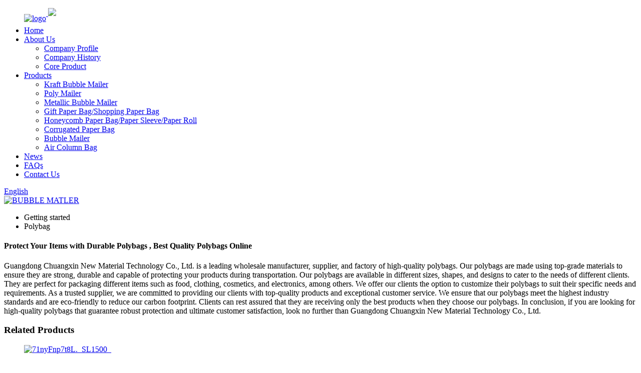

--- FILE ---
content_type: text/html
request_url: https://www.createtrustpack.com/polybag/
body_size: 10828
content:
<!DOCTYPE html>
<html dir="ltr" lang="en">
<head>
<meta charset="UTF-8"/>
<meta http-equiv="Content-Type" content="text/html; charset=UTF-8" />
<!-- Google tag (gtag.js) -->
<script async src="https://www.googletagmanager.com/gtag/js?id=G-PKPXJSSLSJ"></script>
<script>
  window.dataLayer = window.dataLayer || [];
  function gtag(){dataLayer.push(arguments);}
  gtag('js', new Date());

  gtag('config', 'G-PKPXJSSLSJ');
</script>

<!-- Google Tag Manager -->
<script>(function(w,d,s,l,i){w[l]=w[l]||[];w[l].push({'gtm.start':
new Date().getTime(),event:'gtm.js'});var f=d.getElementsByTagName(s)[0],
j=d.createElement(s),dl=l!='dataLayer'?'&l='+l:'';j.async=true;j.src=
'https://www.googletagmanager.com/gtm.js?id='+i+dl;f.parentNode.insertBefore(j,f);
})(window,document,'script','dataLayer','GTM-M2BCFPG7');</script>
<!-- End Google Tag Manager -->
<title>Wholesale Polybag Manufacturer and Supplier, Factory | Chuangxin</title>
<meta name="viewport" content="width=device-width,initial-scale=1,minimum-scale=1,maximum-scale=1,user-scalable=no">
<link rel="apple-touch-icon-precomposed" href="">
<meta name="format-detection" content="telephone=no">
<meta name="apple-mobile-web-app-capable" content="yes">
<meta name="apple-mobile-web-app-status-bar-style" content="black">
<link href="//cdn.globalso.com/createtrustpack/style/global/style.css" rel="stylesheet" onload="this.onload=null;this.rel='stylesheet'">
<link href="//cdn.globalso.com/createtrustpack/style/public/public.css" rel="stylesheet" onload="this.onload=null;this.rel='stylesheet'">
<script type="text/javascript" src="//cdn.globalso.com/createtrustpack/style/global/js/jquery.min.js"></script> 

<link rel="shortcut icon" href="https://cdn.globalso.com/createtrustpack/icon1.png" />
<meta name="description" content="Looking for a trustworthy wholesale polybag manufacturer? Look no further than our factory. As a leading supplier, we offer top-quality products to meet all your packaging needs." />
<meta name="keywords" content="plastic bag, packaging supplies, clear bags, polyethylene bags,  reclosable bags, zipper bags, food storage bags, shipping bags" />


</head>
<body>
    <!-- Google Tag Manager (noscript) -->
<noscript><iframe src="https://www.googletagmanager.com/ns.html?id=GTM-M2BCFPG7"
height="0" width="0" style="display:none;visibility:hidden"></iframe></noscript>
<!-- End Google Tag Manager (noscript) -->
<!-- web_head start -->
<div class="container">
  <header class="web_head index_web_head">
    <div class="head_layout layout">
      <figure class="logo"><a href="/" >
                      <img src="https://cdn.globalso.com/createtrustpack/logo.png" alt="logo" style="position: relative;
    top: 10px">
             </a>
             <a>
                   <img src="//cdn.globalso.com/createtrustpack/addinfos.png">
             </a>
           
             </figure>
      <nav class="nav_wrap">
        <ul class="head_nav">
            <li><a href="/">Home</a></li>
<li><a href="https://www.createtrustpack.com/about-us/">About Us</a>
<ul class="sub-menu">
	<li><a href="https://www.createtrustpack.com/about-us/">Company Profile</a></li>
	<li><a href="https://www.createtrustpack.com/company-history/">Company History</a></li>
	<li><a href="https://www.createtrustpack.com/core-product/">Core Product</a></li>
</ul>
</li>
<li><a href="https://www.createtrustpack.com/products/">Products</a>
<ul class="sub-menu">
	<li><a href="https://www.createtrustpack.com/kraft-bubble-mailer/">Kraft Bubble Mailer</a></li>
	<li><a href="https://www.createtrustpack.com/poly-mailer/">Poly Mailer</a></li>
	<li><a href="https://www.createtrustpack.com/metallic-bag/">Metallic Bubble Mailer</a></li>
	<li><a href="https://www.createtrustpack.com/paper-bag/">Gift Paper Bag/Shopping Paper Bag</a></li>
	<li><a href="https://www.createtrustpack.com/honeycomb-paper-bag/">Honeycomb Paper Bag/Paper Sleeve/Paper Roll</a></li>
	<li><a href="https://www.createtrustpack.com/corrugated-paper-bag/">Corrugated Paper Bag</a></li>
	<li><a href="https://www.createtrustpack.com/bubble-mailer/">Bubble Mailer</a></li>
	<li><a href="https://www.createtrustpack.com/air-column-bag-products/">Air Column Bag</a></li>
</ul>
</li>
<li><a href="/news/">News</a></li>
<li><a href="https://www.createtrustpack.com/faqs/">FAQs</a></li>
<li><a href="https://www.createtrustpack.com/contact-us/">Contact Us</a></li>
        </ul>
      </nav>
      <div class="head_right">
         <div id="btn-search" class="btn--search"></div>
          <!--change-language-->
         <div class="change-language ensemble">
  <div class="change-language-info">
    <div class="change-language-title medium-title">
       <div class="language-flag language-flag-en"><a href="https://www.createtrustpack.com/"><b class="country-flag"></b><span>English</span> </a></div>
       <b class="language-icon"></b> 
    </div>
	<div class="change-language-cont sub-content">
        <div class="empty"></div>
    </div>
  </div>
</div>
<!--theme325-->          <!--change-language-->
      </div>
    </div>
  </header>
  <!-- web_head end -->             <section class='tag_banner'>
            <a href="/bubble-mailer/">
                <img width="100%" height="auto" src="https://cdn.globalso.com/createtrustpack/banner1-1.jpg" alt="BUBBLE MATLER">
            </a>
        </section>
        <section class="global_page">
        <section class="layout">
            <ul class="global_path_nav">
                <li><a>Getting started</a></li>
                <li><a>Polybag</a></li>
            </ul>

            <section class="global_section global_section01">

                <h1 class="global_title">
                    Protect Your Items with Durable Polybags , Best Quality Polybags Online
                </h1>
                <p>
                    Guangdong Chuangxin New Material Technology Co., Ltd. is a leading wholesale manufacturer, supplier, and factory of high-quality polybags. Our polybags are made using top-grade materials to ensure they are strong, durable and capable of protecting your products during transportation.

Our polybags are available in different sizes, shapes, and designs to cater to the needs of different clients. They are perfect for packaging different items such as food, clothing, cosmetics, and electronics, among others. We offer our clients the option to customize their polybags to suit their specific needs and requirements.

As a trusted supplier, we are committed to providing our clients with top-quality products and exceptional customer service. We ensure that our polybags meet the highest industry standards and are eco-friendly to reduce our carbon footprint. Clients can rest assured that they are receiving only the best products when they choose our polybags.

In conclusion, if you are looking for high-quality polybags that guarantee robust protection and ultimate customer satisfaction, look no further than Guangdong Chuangxin New Material Technology Co., Ltd.                </p>




            </section>
            <section class="global_section global_section02">
                <h3 class="global_title">Related Products</h3>
                <div class="global_top_products flex_wrap">
                    <div class="global_leftpd global_product phref">
                                                <figure><a href="https://www.createtrustpack.com/shenzhen-bubble-mailer-manufacturer-wholesale-bubble-mailer-custom-logo-2-product/" title="Shenzhen Bubble Mailer Manufacturer Wholesale Bubble Mailer Custom Logo"><div class="img"><img src="https://cdn.globalso.com/createtrustpack/71nyFnp7t8L._SL1500_1.jpg" alt="71nyFnp7t8L._SL1500_"><a class="fancybox pd_icon" href="https://cdn.globalso.com/createtrustpack/71nyFnp7t8L._SL1500_1.jpg" data-fancybox-group="gallery" title="71nyFnp7t8L._SL1500_"></a></div></a><figcaption><h2 style="margin-top: 15px;"><a href="https://www.createtrustpack.com/shenzhen-bubble-mailer-manufacturer-wholesale-bubble-mailer-custom-logo-2-product/" title="Shenzhen Bubble Mailer Manufacturer Wholesale Bubble Mailer Custom Logo">Shenzhen Bubble Mailer Manufacturer Wholesale Bubble Mailer Custom Logo</a></h2><a href="https://www.createtrustpack.com/shenzhen-bubble-mailer-manufacturer-wholesale-bubble-mailer-custom-logo-2-product/" title="Shenzhen Bubble Mailer Manufacturer Wholesale Bubble Mailer Custom Logo" class="global_toppd_btn">Read More</a></figcaption></figure>
                    </div>
                    <div class="global_rightpd flex_wrap">
                                                    <div class="global_product">
                                <figure>
                                    <div class="img">
                                        <a href="https://www.createtrustpack.com/shenzhen-poly-mailer-manufacturer-wholesale-mailing-bag-custom-poly-mailing-bag-product/" title="Shenzhen Poly Mailer Manufacturer Wholesale Mailing bag Custom  Poly Mailing Bag"><img src="https://cdn.globalso.com/createtrustpack/51UIOPp0QhL._AC_SL1000_.jpg" alt="51UIOPp0QhL._AC_SL1000_"><a class="fancybox pd_icon" href="https://cdn.globalso.com/createtrustpack/51UIOPp0QhL._AC_SL1000_.jpg" data-fancybox-group="gallery" title="51UIOPp0QhL._AC_SL1000_" data-fancybox-group="gallery"></a></a></div>
                                    <figcaption>
                                        <h2 style="margin-top: 8px;height:36px!important;line-height:18px!important;overflow:hidden"><a style=""  href="https://www.createtrustpack.com/shenzhen-poly-mailer-manufacturer-wholesale-mailing-bag-custom-poly-mailing-bag-product/" title="Shenzhen Poly Mailer Manufacturer Wholesale Mailing bag Custom  Poly Mailing Bag">Shenzhen Poly Mailer Manufacturer Wholesale Mailing bag Custom  Poly Mailing Bag</a></h2>
                                    </figcaption>
                                </figure>
                            </div>
                                                    <div class="global_product">
                                <figure>
                                    <div class="img">
                                        <a href="https://www.createtrustpack.com/wholesale-poly-mailer-custom-mailer-bag-with-print-logo-product/" title="Wholesale Poly Mailer Custom Mailer Bag With Print Logo"><img src="https://cdn.globalso.com/createtrustpack/blue-mailer.jpg" alt="blue mailer"><a class="fancybox pd_icon" href="https://cdn.globalso.com/createtrustpack/blue-mailer.jpg" data-fancybox-group="gallery" title="blue mailer" data-fancybox-group="gallery"></a></a></div>
                                    <figcaption>
                                        <h2 style="margin-top: 8px;height:36px!important;line-height:18px!important;overflow:hidden"><a style=""  href="https://www.createtrustpack.com/wholesale-poly-mailer-custom-mailer-bag-with-print-logo-product/" title="Wholesale Poly Mailer Custom Mailer Bag With Print Logo">Wholesale Poly Mailer Custom Mailer Bag With Print Logo</a></h2>
                                    </figcaption>
                                </figure>
                            </div>
                                                    <div class="global_product">
                                <figure>
                                    <div class="img">
                                        <a href="https://www.createtrustpack.com/corrugated-paper-envelope-manufacturer-custom-corrugated-paper-bag-product/" title="Corrugated Paper Envelope Manufacturer Custom Corrugated Paper Bag"><img src="https://cdn.globalso.com/createtrustpack/custom-corrugated-paper-bag.jpg" alt="custom corrugated paper bag"><a class="fancybox pd_icon" href="https://cdn.globalso.com/createtrustpack/custom-corrugated-paper-bag.jpg" data-fancybox-group="gallery" title="custom corrugated paper bag" data-fancybox-group="gallery"></a></a></div>
                                    <figcaption>
                                        <h2 style="margin-top: 8px;height:36px!important;line-height:18px!important;overflow:hidden"><a style=""  href="https://www.createtrustpack.com/corrugated-paper-envelope-manufacturer-custom-corrugated-paper-bag-product/" title="Corrugated Paper Envelope Manufacturer Custom Corrugated Paper Bag">Corrugated Paper Envelope Manufacturer Custom Corrugated Paper Bag</a></h2>
                                    </figcaption>
                                </figure>
                            </div>
                                                    <div class="global_product">
                                <figure>
                                    <div class="img">
                                        <a href="https://www.createtrustpack.com/chinese-wholesale-honeycomb-paper-envelope-product/" title="Wholesale Honeycomb Paper Envelope Chinese Honeycomb Paper Envelope Manufacturer"><img src="https://cdn.globalso.com/createtrustpack/71OLnfWHMRL._AC_SL1500_2.jpg" alt="honeycomb paper envelope"><a class="fancybox pd_icon" href="https://cdn.globalso.com/createtrustpack/71OLnfWHMRL._AC_SL1500_2.jpg" data-fancybox-group="gallery" title="honeycomb paper envelope" data-fancybox-group="gallery"></a></a></div>
                                    <figcaption>
                                        <h2 style="margin-top: 8px;height:36px!important;line-height:18px!important;overflow:hidden"><a style=""  href="https://www.createtrustpack.com/chinese-wholesale-honeycomb-paper-envelope-product/" title="Wholesale Honeycomb Paper Envelope Chinese Honeycomb Paper Envelope Manufacturer">Wholesale Honeycomb Paper Envelope Chinese Honeycomb Paper Envelope Manufacturer</a></h2>
                                    </figcaption>
                                </figure>
                            </div>
                                                    <div class="global_product">
                                <figure>
                                    <div class="img">
                                        <a href="https://www.createtrustpack.com/wholesale-honeycomb-paper-sleeve-custom-honeycomb-paper-roll-product/" title="Wholesale Honeycomb Paper Sleeve Custom Honeycomb Paper Sleeve"><img src="https://cdn.globalso.com/createtrustpack/H2a503f65699a40fe95e8bf292635c487j-11.jpg" alt="H2a503f65699a40fe95e8bf292635c487j (1)"><a class="fancybox pd_icon" href="https://cdn.globalso.com/createtrustpack/H2a503f65699a40fe95e8bf292635c487j-11.jpg" data-fancybox-group="gallery" title="H2a503f65699a40fe95e8bf292635c487j (1)" data-fancybox-group="gallery"></a></a></div>
                                    <figcaption>
                                        <h2 style="margin-top: 8px;height:36px!important;line-height:18px!important;overflow:hidden"><a style=""  href="https://www.createtrustpack.com/wholesale-honeycomb-paper-sleeve-custom-honeycomb-paper-roll-product/" title="Wholesale Honeycomb Paper Sleeve Custom Honeycomb Paper Sleeve">Wholesale Honeycomb Paper Sleeve Custom Honeycomb Paper Sleeve</a></h2>
                                    </figcaption>
                                </figure>
                            </div>
                                                    <div class="global_product">
                                <figure>
                                    <div class="img">
                                        <a href="https://www.createtrustpack.com/wholesale-brown-shopping-bag-accept-custom-gift-shopping-bag-product/" title="Wholesale Brown Shopping Bag Accept Custom Gift Paper Bag"><img src="https://cdn.globalso.com/createtrustpack/20191228_133809_220.jpg" alt="20191228_133809_220"><a class="fancybox pd_icon" href="https://cdn.globalso.com/createtrustpack/20191228_133809_220.jpg" data-fancybox-group="gallery" title="20191228_133809_220" data-fancybox-group="gallery"></a></a></div>
                                    <figcaption>
                                        <h2 style="margin-top: 8px;height:36px!important;line-height:18px!important;overflow:hidden"><a style=""  href="https://www.createtrustpack.com/wholesale-brown-shopping-bag-accept-custom-gift-shopping-bag-product/" title="Wholesale Brown Shopping Bag Accept Custom Gift Paper Bag">Wholesale Brown Shopping Bag Accept Custom Gift Paper Bag</a></h2>
                                    </figcaption>
                                </figure>
                            </div>
                                            </div>
                </div>
            </section>
                            <section class="global_section global_advertisement">

                    <a href="">
                        <img width="100%" height="auto" src="https://cdn.globalso.com/createtrustpack/banner3-113212.jpg" alt="banner3-1(1)32(1)">
                    </a>
                </section>
                        <section class="global_section global_sell_product">
                <h3 class="global_title">Top Selling Products</h3>
                <ul class="global_featuredpd flex_wrap">

                                            <li class="global_featureed_item">
                            <figure>
                                <div class="img">
                                    <a href="https://www.createtrustpack.com/paper-tube-manufacturer-wholesale-kraft-paper-tube-product/" title="Paper Tube Manufacturer Wholesale Kraft Paper Tube Custom Paper Tube"><img src="https://cdn.globalso.com/createtrustpack/SKU-02-Black.jpg" alt="SKU-02-Black"><a class="fancybox pd_icon" href="https://cdn.globalso.com/createtrustpack/SKU-02-Black.jpg" data-fancybox-group="gallery" title="SKU-02-Black" data-fancybox-group="gallery"></a></a>
                                </div>
                                <figcaption>
                                    <h2 style="margin-top: 8px;height:36px!important;line-height:18px!important;overflow:hidden">
                                        <a style="height:36px!important;line-height:18px!important;overflow:hidden"  href="https://www.createtrustpack.com/paper-tube-manufacturer-wholesale-kraft-paper-tube-product/" title="Paper Tube Manufacturer Wholesale Kraft Paper Tube Custom Paper Tube">Paper Tube Manufacturer Wholesale Kraft Paper Tube Custom Paper Tube</a>
                                    </h2>
                                </figcaption>
                            </figure>

                        </li>

                                            <li class="global_featureed_item">
                            <figure>
                                <div class="img">
                                    <a href="https://www.createtrustpack.com/wholesales-pink-poly-mailer-waterproof-mailing-bag-manufacturer-5-product/" title="Wholesales Pink Poly Mailer WaterProof Mailing Bag Manufacturer"><img src="https://cdn.globalso.com/createtrustpack/Wholesales-Pink-Poly-Mailer-WaterProof-Mailing-Bag-Manufacturer-1.jpg" alt="Wholesales Pink Poly Mailer WaterProof Mailing Bag Manufacturer (1)"><a class="fancybox pd_icon" href="https://cdn.globalso.com/createtrustpack/Wholesales-Pink-Poly-Mailer-WaterProof-Mailing-Bag-Manufacturer-1.jpg" data-fancybox-group="gallery" title="Wholesales Pink Poly Mailer WaterProof Mailing Bag Manufacturer (1)" data-fancybox-group="gallery"></a></a>
                                </div>
                                <figcaption>
                                    <h2 style="margin-top: 8px;height:36px!important;line-height:18px!important;overflow:hidden">
                                        <a style="height:36px!important;line-height:18px!important;overflow:hidden"  href="https://www.createtrustpack.com/wholesales-pink-poly-mailer-waterproof-mailing-bag-manufacturer-5-product/" title="Wholesales Pink Poly Mailer WaterProof Mailing Bag Manufacturer">Wholesales Pink Poly Mailer WaterProof Mailing Bag Manufacturer</a>
                                    </h2>
                                </figcaption>
                            </figure>

                        </li>

                                            <li class="global_featureed_item">
                            <figure>
                                <div class="img">
                                    <a href="https://www.createtrustpack.com/wholesale-honeycomb-roll-custom-honeycomb-paper-roll-product/" title="Wholesale Honeycomb Roll Custom Honeycomb Paper Roll"><img src="https://cdn.globalso.com/createtrustpack/14.jpg" alt="1"><a class="fancybox pd_icon" href="https://cdn.globalso.com/createtrustpack/14.jpg" data-fancybox-group="gallery" title="1" data-fancybox-group="gallery"></a></a>
                                </div>
                                <figcaption>
                                    <h2 style="margin-top: 8px;height:36px!important;line-height:18px!important;overflow:hidden">
                                        <a style="height:36px!important;line-height:18px!important;overflow:hidden"  href="https://www.createtrustpack.com/wholesale-honeycomb-roll-custom-honeycomb-paper-roll-product/" title="Wholesale Honeycomb Roll Custom Honeycomb Paper Roll">Wholesale Honeycomb Roll Custom Honeycomb Paper Roll</a>
                                    </h2>
                                </figcaption>
                            </figure>

                        </li>

                                            <li class="global_featureed_item">
                            <figure>
                                <div class="img">
                                    <a href="https://www.createtrustpack.com/professional-custom-metallic-bubble-mailer-for-packing-clothes-product/" title="For packing clothes, use a professional metallic bubble mailer"><img src="https://cdn.globalso.com/createtrustpack/Professional-Custom-Metallic-Bubble-Mailer-For-Packing-Clothes-5.jpg" alt="Professional Custom Metallic Bubble Mailer For Packing Clothes (5)"><a class="fancybox pd_icon" href="https://cdn.globalso.com/createtrustpack/Professional-Custom-Metallic-Bubble-Mailer-For-Packing-Clothes-5.jpg" data-fancybox-group="gallery" title="Professional Custom Metallic Bubble Mailer For Packing Clothes (5)" data-fancybox-group="gallery"></a></a>
                                </div>
                                <figcaption>
                                    <h2 style="margin-top: 8px;height:36px!important;line-height:18px!important;overflow:hidden">
                                        <a style="height:36px!important;line-height:18px!important;overflow:hidden"  href="https://www.createtrustpack.com/professional-custom-metallic-bubble-mailer-for-packing-clothes-product/" title="For packing clothes, use a professional metallic bubble mailer">For packing clothes, use a professional metallic bubble mailer</a>
                                    </h2>
                                </figcaption>
                            </figure>

                        </li>

                                            <li class="global_featureed_item">
                            <figure>
                                <div class="img">
                                    <a href="https://www.createtrustpack.com/china-poly-bubble-mailer-manufacturer-professional-custom-poly-bubble-bag-product/" title="Chinese expert manufacturer of poly bubble bags and bubble mailers"><img src="https://cdn.globalso.com/createtrustpack/China-Poly-Bubble-Mailer-Manufacturer-Professional-Custom-Poly-Bubble-Bag-1.jpg" alt="China Poly Bubble Mailer Manufacturer Professional Custom Poly Bubble Bag (1)"><a class="fancybox pd_icon" href="https://cdn.globalso.com/createtrustpack/China-Poly-Bubble-Mailer-Manufacturer-Professional-Custom-Poly-Bubble-Bag-1.jpg" data-fancybox-group="gallery" title="China Poly Bubble Mailer Manufacturer Professional Custom Poly Bubble Bag (1)" data-fancybox-group="gallery"></a></a>
                                </div>
                                <figcaption>
                                    <h2 style="margin-top: 8px;height:36px!important;line-height:18px!important;overflow:hidden">
                                        <a style="height:36px!important;line-height:18px!important;overflow:hidden"  href="https://www.createtrustpack.com/china-poly-bubble-mailer-manufacturer-professional-custom-poly-bubble-bag-product/" title="Chinese expert manufacturer of poly bubble bags and bubble mailers">Chinese expert manufacturer of poly bubble bags and bubble mailers</a>
                                    </h2>
                                </figcaption>
                            </figure>

                        </li>

                                            <li class="global_featureed_item">
                            <figure>
                                <div class="img">
                                    <a href="https://www.createtrustpack.com/manufacturer-professional-accept-custom-what-you-want-product/" title="Manufacturer Professional Poly Mailer Accept Custom What You Want"><img src="https://cdn.globalso.com/createtrustpack/Manufacturer-Professional-Accept-Custom-What-You-Want-41.jpg" alt="Manufacturer-Professional-Accept-Custom-What-You-Want-4"><a class="fancybox pd_icon" href="https://cdn.globalso.com/createtrustpack/Manufacturer-Professional-Accept-Custom-What-You-Want-41.jpg" data-fancybox-group="gallery" title="Manufacturer-Professional-Accept-Custom-What-You-Want-4" data-fancybox-group="gallery"></a></a>
                                </div>
                                <figcaption>
                                    <h2 style="margin-top: 8px;height:36px!important;line-height:18px!important;overflow:hidden">
                                        <a style="height:36px!important;line-height:18px!important;overflow:hidden"  href="https://www.createtrustpack.com/manufacturer-professional-accept-custom-what-you-want-product/" title="Manufacturer Professional Poly Mailer Accept Custom What You Want">Manufacturer Professional Poly Mailer Accept Custom What You Want</a>
                                    </h2>
                                </figcaption>
                            </figure>

                        </li>

                                            <li class="global_featureed_item">
                            <figure>
                                <div class="img">
                                    <a href="https://www.createtrustpack.com/wholesale-kraft-bubble-mailer-accept-custom-logo-or-pattern-product/" title="Wholesale Kraft Bubble Mailer Accept Custom Logo Or Pattern "><img src="https://cdn.globalso.com/createtrustpack/DSC_2063.jpg" alt="DSC_2063"><a class="fancybox pd_icon" href="https://cdn.globalso.com/createtrustpack/DSC_2063.jpg" data-fancybox-group="gallery" title="DSC_2063" data-fancybox-group="gallery"></a></a>
                                </div>
                                <figcaption>
                                    <h2 style="margin-top: 8px;height:36px!important;line-height:18px!important;overflow:hidden">
                                        <a style="height:36px!important;line-height:18px!important;overflow:hidden"  href="https://www.createtrustpack.com/wholesale-kraft-bubble-mailer-accept-custom-logo-or-pattern-product/" title="Wholesale Kraft Bubble Mailer Accept Custom Logo Or Pattern ">Wholesale Kraft Bubble Mailer Accept Custom Logo Or Pattern </a>
                                    </h2>
                                </figcaption>
                            </figure>

                        </li>

                                            <li class="global_featureed_item">
                            <figure>
                                <div class="img">
                                    <a href="https://www.createtrustpack.com/china-air-column-bag-manufacturer-professional-custom-inflatable-bag-product/" title="China Metallic Bubble Mailer Manufacturer Custom High Quality Metallic Bubble Mailer"><img src="https://cdn.globalso.com/createtrustpack/China-Air-Column-Bag-Manufacturer-Professional-Custom-Inflatable-Bag-5.jpg" alt="China Air Column Bag Manufacturer Professional Custom Inflatable Bag (5)"><a class="fancybox pd_icon" href="https://cdn.globalso.com/createtrustpack/China-Air-Column-Bag-Manufacturer-Professional-Custom-Inflatable-Bag-5.jpg" data-fancybox-group="gallery" title="China Air Column Bag Manufacturer Professional Custom Inflatable Bag (5)" data-fancybox-group="gallery"></a></a>
                                </div>
                                <figcaption>
                                    <h2 style="margin-top: 8px;height:36px!important;line-height:18px!important;overflow:hidden">
                                        <a style="height:36px!important;line-height:18px!important;overflow:hidden"  href="https://www.createtrustpack.com/china-air-column-bag-manufacturer-professional-custom-inflatable-bag-product/" title="China Metallic Bubble Mailer Manufacturer Custom High Quality Metallic Bubble Mailer">China Metallic Bubble Mailer Manufacturer Custom High Quality Metallic Bubble Mailer</a>
                                    </h2>
                                </figcaption>
                            </figure>

                        </li>

                                            <li class="global_featureed_item">
                            <figure>
                                <div class="img">
                                    <a href="https://www.createtrustpack.com/wholesale-poly-mailer-cheap-poly-mailer-bag-manufacturer-product/" title="Manufacturer of Wholesale Poly Mailer Cheap Poly Mailer Bag"><img src="https://cdn.globalso.com/createtrustpack/71-6PSdlysL._SL1500_.jpg" alt="71-6PSdlysL._SL1500_"><a class="fancybox pd_icon" href="https://cdn.globalso.com/createtrustpack/71-6PSdlysL._SL1500_.jpg" data-fancybox-group="gallery" title="71-6PSdlysL._SL1500_" data-fancybox-group="gallery"></a></a>
                                </div>
                                <figcaption>
                                    <h2 style="margin-top: 8px;height:36px!important;line-height:18px!important;overflow:hidden">
                                        <a style="height:36px!important;line-height:18px!important;overflow:hidden"  href="https://www.createtrustpack.com/wholesale-poly-mailer-cheap-poly-mailer-bag-manufacturer-product/" title="Manufacturer of Wholesale Poly Mailer Cheap Poly Mailer Bag">Manufacturer of Wholesale Poly Mailer Cheap Poly Mailer Bag</a>
                                    </h2>
                                </figcaption>
                            </figure>

                        </li>

                                            <li class="global_featureed_item">
                            <figure>
                                <div class="img">
                                    <a href="https://www.createtrustpack.com/kraft-bubble-mailer-manufacturer-accept-colours-pattern-bubble-mailer-product/" title="Kraft Bubble Mailer Manufacturer Accept  Colours Pattern Bubble Mailer"><img src="https://cdn.globalso.com/createtrustpack/DSC_2149.jpg" alt="DSC_2149"><a class="fancybox pd_icon" href="https://cdn.globalso.com/createtrustpack/DSC_2149.jpg" data-fancybox-group="gallery" title="DSC_2149" data-fancybox-group="gallery"></a></a>
                                </div>
                                <figcaption>
                                    <h2 style="margin-top: 8px;height:36px!important;line-height:18px!important;overflow:hidden">
                                        <a style="height:36px!important;line-height:18px!important;overflow:hidden"  href="https://www.createtrustpack.com/kraft-bubble-mailer-manufacturer-accept-colours-pattern-bubble-mailer-product/" title="Kraft Bubble Mailer Manufacturer Accept  Colours Pattern Bubble Mailer">Kraft Bubble Mailer Manufacturer Accept  Colours Pattern Bubble Mailer</a>
                                    </h2>
                                </figcaption>
                            </figure>

                        </li>

                                            <li class="global_featureed_item">
                            <figure>
                                <div class="img">
                                    <a href="https://www.createtrustpack.com/wholesale-pink-bubble-bag-custom-bubble-mailer-with-print-pattern-product/" title="Bulk Pink Bubble Bag Personalized Bubble Mailer With Pattern"><img src="https://cdn.globalso.com/createtrustpack/Wholesale-Pink-Bubble-Bag-Custom-Bubble-Mailer-With-Print-Pattern-4.jpg" alt="Wholesale Pink Bubble Bag Custom Bubble Mailer With Print Pattern (4)"><a class="fancybox pd_icon" href="https://cdn.globalso.com/createtrustpack/Wholesale-Pink-Bubble-Bag-Custom-Bubble-Mailer-With-Print-Pattern-4.jpg" data-fancybox-group="gallery" title="Wholesale Pink Bubble Bag Custom Bubble Mailer With Print Pattern (4)" data-fancybox-group="gallery"></a></a>
                                </div>
                                <figcaption>
                                    <h2 style="margin-top: 8px;height:36px!important;line-height:18px!important;overflow:hidden">
                                        <a style="height:36px!important;line-height:18px!important;overflow:hidden"  href="https://www.createtrustpack.com/wholesale-pink-bubble-bag-custom-bubble-mailer-with-print-pattern-product/" title="Bulk Pink Bubble Bag Personalized Bubble Mailer With Pattern">Bulk Pink Bubble Bag Personalized Bubble Mailer With Pattern</a>
                                    </h2>
                                </figcaption>
                            </figure>

                        </li>

                                            <li class="global_featureed_item">
                            <figure>
                                <div class="img">
                                    <a href="https://www.createtrustpack.com/professional-wholesale-white-kraft-bubble-mailer-manufacturer-product/" title="Professional Wholesale White Kraft Bubble Mailer Manufacturer"><img src="https://cdn.globalso.com/createtrustpack/IMG_7057-1.jpg" alt="IMG_7057-1"><a class="fancybox pd_icon" href="https://cdn.globalso.com/createtrustpack/IMG_7057-1.jpg" data-fancybox-group="gallery" title="IMG_7057-1" data-fancybox-group="gallery"></a></a>
                                </div>
                                <figcaption>
                                    <h2 style="margin-top: 8px;height:36px!important;line-height:18px!important;overflow:hidden">
                                        <a style="height:36px!important;line-height:18px!important;overflow:hidden"  href="https://www.createtrustpack.com/professional-wholesale-white-kraft-bubble-mailer-manufacturer-product/" title="Professional Wholesale White Kraft Bubble Mailer Manufacturer">Professional Wholesale White Kraft Bubble Mailer Manufacturer</a>
                                    </h2>
                                </figcaption>
                            </figure>

                        </li>

                    

                </ul>
            </section>
                        <section class="global_section global_related_tab_container">
                <ul class="global_tabs">
                                            <li class="active"><i></i>Related Blog</li><li><i></i>Reviews</li>
                    
                                                        </ul>
                <div class="global_tab_container">
                                            <div class="global_rela_wrap global_relanews_wrap show_wrap">
                            <ul class="global_related_items flex_wrap global_related_columus">
                                                                    <li class="global_related_columu">
                                        <h3 class="related_title"><a href="https://www.createtrustpack.com/news/why-choose-our-poly-mailer/"  title="Why choose our poly mailer?">Why choose our poly mailer?</a></h3>
                                        <div class="related_info">In the world of e-commerce and shipping, packaging plays a crucial role in ensuring that products reach customers safely and in pristine condition. Among the various packaging options available, po...</div>
                                    </li>
                                                                    <li class="global_related_columu">
                                        <h3 class="related_title"><a href="https://www.createtrustpack.com/news/nestle-launches-new-varieties-of-classic-candies-aiming-for-gold/"  title="Nestle launches new varieties of classic candies, aiming for gold">Nestle launches new varieties of classic candies, aiming for gold</a></h3>
                                        <div class="related_info">&nbsp; &nbsp; &nbsp; &nbsp; Related tags Nestle Chocolate Candy function sanitize_gpt_value2(gptValue) { var vOut = &#8220;&#8221;;  var aTags = gptValue.split(&#8216;,&#8217;);  var reg = new RegE...</div>
                                    </li>
                                                                    <li class="global_related_columu">
                                        <h3 class="related_title"><a href="https://www.createtrustpack.com/news/why-choose-us-for-your-poly-mailer-needs/"  title="Why Choose Us for Your Poly Mailer Needs?">Why Choose Us for Your Poly Mailer Needs?</a></h3>
                                        <div class="related_info">&nbsp;
In the world of e-commerce and shipping, packaging plays a crucial role in ensuring that products reach customers safely and in pristine condition. One of the most popular choices for shippi...</div>
                                    </li>
                                                                    <li class="global_related_columu">
                                        <h3 class="related_title"><a href="https://www.createtrustpack.com/news/mbms-24-bubble-mailing-system-is-specially-designed-to-meet-the-needs-of-e-commerce-2019-07-10/"  title=" MBMS-24 Bubble Mailing System is specially designed to meet the needs of e-commerce |  2019-07-10"> MBMS-24 Bubble Mailing System is specially designed to meet the needs of e-commerce |  2019-07-10</a></h3>
                                        <div class="related_info">&nbsp; &nbsp; &nbsp; &nbsp; LLC &#8220;Modern Production Services&#8221;  MBMS-24 bubble mailing system launched.  The MBMS-24 uses &#8220;state of the art&#8221; technology to increase productivit...</div>
                                    </li>
                                                                    <li class="global_related_columu">
                                        <h3 class="related_title"><a href="https://www.createtrustpack.com/news/how-to-wholesale-poly-mailers/"  title="How to Wholesale Poly Mailers?">How to Wholesale Poly Mailers?</a></h3>
                                        <div class="related_info">**How to Wholesale Poly Mailers: A Comprehensive Guide**
In the world of e-commerce and shipping, poly mailers have become an essential item for businesses looking to deliver products efficiently a...</div>
                                    </li>
                                                                    <li class="global_related_columu">
                                        <h3 class="related_title"><a href="https://www.createtrustpack.com/news/how-to-select-poly-mailer/"  title="How to select poly mailer?">How to select poly mailer?</a></h3>
                                        <div class="related_info">Poly mailers are a popular choice among businesses and individuals when it comes to shipping products or personal belongings. These lightweight and durable bags provide a cost-effective and efficie...</div>
                                    </li>
                                                            </ul>
                        </div>
                                                <div class="global_rela_wrap global_relareview_wrap ">

                            <ul class="global_related_items flex_wrap global_related_columus">


                                

                                                                    <li class="global_related_item global_related_columu">
                                        <h4 class="related_title"><i class="fa_icontw"></i>
                                            <a  title="">Janet<span style='font-size:14px;font-weight:400;'> 2023.03.13 05:47:51</span></a>
                                            <span class="re_star">
                                                <img src="//cdn.globalso.com/img/star01.png" alt="">
                                                <img src="//cdn.globalso.com/img/star01.png" alt="">
                                                <img src="//cdn.globalso.com/img/star01.png" alt="">
                                                <img src="//cdn.globalso.com/img/star01.png" alt="">
                                                <img src="//cdn.globalso.com/img/star01.png" alt=""></span></h4><div class="related_info"> This manufacturers not only respected our choice and requirements, but also gave us a lot of good suggestions, ultimately， we successfully completed the procurement tasks.</div>
                                    </li>
                                                                    <li class="global_related_item global_related_columu">
                                        <h4 class="related_title"><i class="fa_icontw"></i>
                                            <a  title="">Rosalind<span style='font-size:14px;font-weight:400;'> 2023.02.18 18:37:29</span></a>
                                            <span class="re_star">
                                                <img src="//cdn.globalso.com/img/star01.png" alt="">
                                                <img src="//cdn.globalso.com/img/star01.png" alt="">
                                                <img src="//cdn.globalso.com/img/star01.png" alt="">
                                                <img src="//cdn.globalso.com/img/star01.png" alt="">
                                                <img src="//cdn.globalso.com/img/star01.png" alt=""></span></h4><div class="related_info"> As an international trading company, we have numerous partners, but about your company, I just want to say, you are really good, wide range, good quality, reasonable prices, warm and thoughtful service, advanced technology and equipment and workers have professional training, feedback and product update is timely, in short, this is a very pleasant cooperation, and we look forward to the next cooperation!</div>
                                    </li>
                                                                    <li class="global_related_item global_related_columu">
                                        <h4 class="related_title"><i class="fa_icontw"></i>
                                            <a  title="">Sally<span style='font-size:14px;font-weight:400;'> 2023.01.25 22:28:46</span></a>
                                            <span class="re_star">
                                                <img src="//cdn.globalso.com/img/star01.png" alt="">
                                                <img src="//cdn.globalso.com/img/star01.png" alt="">
                                                <img src="//cdn.globalso.com/img/star01.png" alt="">
                                                <img src="//cdn.globalso.com/img/star01.png" alt="">
                                                <img src="//cdn.globalso.com/img/star01.png" alt=""></span></h4><div class="related_info"> The goods are very perfect and the company sales manager is warmful, we  will come to this company to purchase next time.</div>
                                    </li>
                                                                    <li class="global_related_item global_related_columu">
                                        <h4 class="related_title"><i class="fa_icontw"></i>
                                            <a  title="">Julie<span style='font-size:14px;font-weight:400;'> 2023.01.25 12:08:51</span></a>
                                            <span class="re_star">
                                                <img src="//cdn.globalso.com/img/star01.png" alt="">
                                                <img src="//cdn.globalso.com/img/star01.png" alt="">
                                                <img src="//cdn.globalso.com/img/star01.png" alt="">
                                                <img src="//cdn.globalso.com/img/star01.png" alt="">
                                                <img src="//cdn.globalso.com/img/star01.png" alt=""></span></h4><div class="related_info"> High Quality, High Efficiency, Creative and Integrity, worth having long-term cooperation! Looking forward to the future cooperation!</div>
                                    </li>
                                                                    <li class="global_related_item global_related_columu">
                                        <h4 class="related_title"><i class="fa_icontw"></i>
                                            <a  title="">Christina<span style='font-size:14px;font-weight:400;'> 2023.01.23 15:51:43</span></a>
                                            <span class="re_star">
                                                <img src="//cdn.globalso.com/img/star01.png" alt="">
                                                <img src="//cdn.globalso.com/img/star01.png" alt="">
                                                <img src="//cdn.globalso.com/img/star01.png" alt="">
                                                <img src="//cdn.globalso.com/img/star01.png" alt="">
                                                <img src="//cdn.globalso.com/img/star01.png" alt=""></span></h4><div class="related_info"> Superb technology, perfect after-sales service and efficient work efficiency, we think this is our best choice.</div>
                                    </li>
                                                                    <li class="global_related_item global_related_columu">
                                        <h4 class="related_title"><i class="fa_icontw"></i>
                                            <a  title="">Federico Michael Di Marco<span style='font-size:14px;font-weight:400;'> 2023.01.04 13:20:05</span></a>
                                            <span class="re_star">
                                                <img src="//cdn.globalso.com/img/star01.png" alt="">
                                                <img src="//cdn.globalso.com/img/star01.png" alt="">
                                                <img src="//cdn.globalso.com/img/star01.png" alt="">
                                                <img src="//cdn.globalso.com/img/star01.png" alt="">
                                                <img src="//cdn.globalso.com/img/star01.png" alt=""></span></h4><div class="related_info"> We are old friends, the company's product quality has been always very good and this time the price is also very cheap.</div>
                                    </li>
                                
                            </ul>
                        </div>
                    

                                                        </div>
            </section>

            <section class="global_section global_related_serach">
                <h3 class="global_title">related search</h3>

                <ul class="global_research">
                    <li><a href="https://www.createtrustpack.com/poli-mailer/" title="Poli Mailer">Poli Mailer</a></li>
                    <li><a href="https://www.createtrustpack.com/biodegradable-plastic-mailing-bag/" title="Biodegradable Plastic Mailing Bag">Biodegradable Plastic Mailing Bag</a></li>
                    <li><a href="https://www.createtrustpack.com/paper-mailing-bags/" title="Paper Mailing Bags">Paper Mailing Bags</a></li>
                    <li><a href="https://www.createtrustpack.com/pink-mailer/" title="Pink Mailer">Pink Mailer</a></li>
                    <li><a href="https://www.createtrustpack.com/currier-bag/" title="Currier Bag">Currier Bag</a></li>
                    <li><a href="https://www.createtrustpack.com/poly-mailing-bag/" title="Poly Mailing Bag">Poly Mailing Bag</a></li>
                    <li><a href="https://www.createtrustpack.com/shipping-bags/" title="Shipping Bags">Shipping Bags</a></li>
                    <li><a href="https://www.createtrustpack.com/custom-polymailer-packaging/" title="Custom Polymailer Packaging">Custom Polymailer Packaging</a></li>
                    <li><a href="https://www.createtrustpack.com/costeffective-express-poly-mailer/" title="Costeffective Express Poly Mailer">Costeffective Express Poly Mailer</a></li>
                    <li><a href="https://www.createtrustpack.com/waterproof-wholesale-poly-mailer-bag-dising/" title="Waterproof Wholesale Poly Mailer Bag Dising">Waterproof Wholesale Poly Mailer Bag Dising</a></li>
                    <li><a href="https://www.createtrustpack.com/wholesales-mailing-bag/" title="Wholesales Mailing Bag">Wholesales Mailing Bag</a></li>
                </ul>
            </section>
            <section class="global_section global_leave_message_container">
                <section class="global_message_wrap inquiry-form-wrap border_shadow">
                    <script type="text/javascript" src="//www.globalso.site/form.js"></script>
                </section>
            </section>
        </section>
    </section>

    <script src="//cdn.globalso.com/blog.js"></script>
	<script>
        $(".web_footer").append('<div style="width: 100%;text-align: center;"><a href="https://www.globalso.com" rel="dofollow">Power by Globalso.com</a></div>');
    </script>
    <link rel="stylesheet" type="text/css" href="//cdn.globalso.com/blog.css">
 <!-- web_footer start -->
  <footer class="web_footer">
  <div class="footer_top">
     <div class="layout flex_row">
         <div class="footer_item footer_contact">
             <h2 class="footer_title">CONTACT US</h2>
             <ul>
                                  <li><i><img src="//cdn.globalso.com/createtrustpack/style/global/img/footer_icon_1.png" alt="footer_icon_1"></i><span><a href="mailto:jeson@createtrust.cn">Email: jeson@createtrust.cn</a></span></li>
                                  
                                  <li><i><img src="//cdn.globalso.com/createtrustpack/style/global/img/footer_icon_2.png" alt="footer_icon_2"></i><span>Tel: +86 15889368107</span></li>
                                  
                                  <li><i><img src="//cdn.globalso.com/createtrustpack/style/global/img/footer_icon_3.png" alt="footer_icon_3"></i><span>Address: 6th, Fangzhong 2nd Road, Liangbian village, Liaobu Town, Dongguan City, Guangdong.</span></li>
                              </ul>
             <div class="sns">
                                  <a target="_blank" href=""><img src="https://cdn.globalso.com/createtrustpack/sns_1.png" alt="sns_1"></a>
                                <a target="_blank" href=""><img src="https://cdn.globalso.com/createtrustpack/sns_2.png" alt="sns_2"></a>
                                <a target="_blank" href=""><img src="https://cdn.globalso.com/createtrustpack/sns_3.png" alt="sns_3"></a>
                                <a target="_blank" href=""><img src="https://cdn.globalso.com/createtrustpack/sns_4.png" alt="sns_4"></a>
                                <a target="_blank" href=""><img src="https://cdn.globalso.com/createtrustpack/sns_5.png" alt="sns_5"></a>
                            </div>
         </div>
         <div class="footer_item footer_nav">
             <h2 class="footer_title">Products</h2>
             <ul>
                 <li><a href="https://www.createtrustpack.com/air-column-bag-products/">Air Column Bag</a></li>
<li><a href="https://www.createtrustpack.com/bubble-mailer/">Bubble Mailer</a></li>
<li><a href="https://www.createtrustpack.com/metallic-bag/">Metallic Bubble Mailer</a></li>
<li><a href="https://www.createtrustpack.com/poly-mailer/">Poly Mailer</a></li>
             </ul>
         </div>
         <div class="footer_item footer_nav">
             <h2 class="footer_title">Quick links</h2>
             <ul>
                  <li><a href="https://www.createtrustpack.com/about-us/">About Us</a></li>
<li><a href="https://www.createtrustpack.com/company-history/">Company History</a></li>
<li><a href="https://www.createtrustpack.com/products/">Products</a></li>
<li><a href="/news/">News</a></li>
<li><a href="https://www.createtrustpack.com/faqs/">FAQs</a></li>
<li><a href="https://www.createtrustpack.com/contact-us/">Contact Us</a></li>
             </ul>
         </div>
         <div class="footer_item footer_inquiry">
          <h2 class="footer_title">Send Inquiry:<br>Ready to learn more</h2>
          <p>There is nothing better than seeing the end 
            result. And just asked for more information.</p>
          <a class="inquiry_btn" href="javascript:;">Click for inquiry <img src="//cdn.globalso.com/createtrustpack/style/global/img/email_1.png" alt="email_icon"></a>
      </div>
     </div>
  </div>
  <div class="footer_bottom">
     <div class="layout">
       <div class="copyright">
            © Copyright - 2022-2024 : All Rights Reserved.    <script type="text/javascript" src="//www.globalso.site/livechat.js"></script>        <a href="/featured/" class="footer_a">Hot Products</a> - <a href="/sitemap.xml" class="footer_a">Sitemap</a> - <a href="https://www.createtrustpack.com/" class="footer_a">AMP Mobile</a>
<br><a href='https://www.createtrustpack.com/china-poly-mailers-and-custom-poly-mailer/' title='China Poly Mailers and Custom Poly Mailer'>China Poly Mailers and Custom Poly Mailer</a>, 
<a href='https://www.createtrustpack.com/china-kraft-bubble-bag-and-bubble-mailer/' title='China Kraft Bubble Bag and Bubble Mailer'>China Kraft Bubble Bag and Bubble Mailer</a>, 
<a href='https://www.createtrustpack.com/china-metallic-bubble-malier-and-envelopes-bag/' title='China Metallic Bubble Malier and Envelopes Bag'>China Metallic Bubble Malier and Envelopes Bag</a>, 
<a href='https://www.createtrustpack.com/china-bubble-mailer-and-express-envelope/' title='China Bubble Mailer and Express Envelope'>China Bubble Mailer and Express Envelope</a>, 
<a href='https://www.createtrustpack.com/china-bubble-mailer-bag-and-bubble-envelope-mailer-bag/' title='China Bubble Mailer Bag and Bubble Envelope Mailer Bag'>China Bubble Mailer Bag and Bubble Envelope Mailer Bag</a>, 
<a href='https://www.createtrustpack.com/china-mailing-bag-and-courier-bag/' title='China Mailing Bag and Courier Bag'>China Mailing Bag and Courier Bag</a>,        </div>
     </div>
  </div>
</footer>
  <!-- web_footer end --> 
</div>
 <ul class="right_nav">
    <li>
         <div class="iconBox oln_ser"> 
             <img src='https://www.createtrustpack.com/style/global/img/tel.png' alt="tel" />
            <h4>Phone</h4>
         </div>
         <div class="hideBox">
            <div class="hb">
               <h5>Tel</h5>
               <div class="fonttalk">
                    <p><a href="tel:+86 15889368107">+86 15889368107</a></p>               </div>
               <div class="fonttalk">
                    
               </div>
            </div>
         </div>
      </li>
    <li>
         <div class="iconBox oln_ser"> 
             <img src='https://www.createtrustpack.com/style/global/img/email.png' alt="email" />
            <h4>E-mail</h4>
         </div>
         <div class="hideBox">
            <div class="hb">
               <h5>E-mail</h5>
               <div class="fonttalk">
                     <p><a target="_blank" href="mailto:jeson@createtrust.cn">jeson@createtrust.cn</a></p>               </div>
               <div class="fonttalk">
                    
               </div>
            </div>
         </div>
      </li>
    <li>
         <div class="iconBox">
            <img src='https://www.createtrustpack.com/style/global/img/whatsapp.png' alt="whatsapp" />
            <h4>Whatsapp</h4>
         </div>
         <div class="hideBox">
            <div class="hb">
            <h5>Whatsapp</h5>
               <div class="fonttalk">
                   <p><a target="_blank" href="https://api.whatsapp.com/send?phone=8615889368107">+86 15889368107</a></p>
               </div>
               <div class="fonttalk">
                    
               </div>
                            </div>
         </div>
      </li>
    <li>
         <div class="iconBox">
            <img src='https://www.createtrustpack.com/style/global/img/wechat.png' alt="wechat" />
            <h4>WeChat</h4>
         </div>
         <div class="hideBox">
            <div class="hb">
               <!--<h5>Judy</h5>-->
               
                                    <img src="https://www.createtrustpack.com/style/global/img/asdcxwcx.png" alt="sns_5">
                                  
                            </div>

         </div>
      </li>



   </ul>
 
<div class="inquiry-pop-bd">
  <div class="inquiry-pop"> <i class="ico-close-pop" onClick="hideMsgPop();"></i> 
   <script type="text/javascript" src="//www.globalso.site/form.js"></script>
  </div>
</div>
<div class="web-search"> <b id="btn-search-close" class="btn--search-close"></b>
  <div style=" width:100%">
    <div class="head-search">
      <form action="/search.php" method="get">
        <input class="search-ipt" name="s" placeholder="Start Typing..." />
        <input class="search-btn" type="submit" value="" />
        <span class="search-attr">Hit enter to search or ESC to close</span>
      </form>
    </div>
  </div>
</div>


<script type="text/javascript" src="//cdn.globalso.com/createtrustpack/style/global/js/common.js"></script>
<script type="text/javascript" src="//cdn.globalso.com/createtrustpack/style/public/public.js"></script> 
<!--[if lt IE 9]>
<script src="//cdn.globalso.com/createtrustpack/style/global/js/html5.js"></script>
<![endif]-->
<script src="https://io.hagro.com/ipcompany/329550-aigro-www.createtrustpack.com.js" ></script >
 <script>
function getCookie(name) {
    var arg = name + "=";
    var alen = arg.length;
    var clen = document.cookie.length;
    var i = 0;
    while (i < clen) {
        var j = i + alen;
        if (document.cookie.substring(i, j) == arg) return getCookieVal(j);
        i = document.cookie.indexOf(" ", i) + 1;
        if (i == 0) break;
    }
    return null;
}
function setCookie(name, value) {
    var expDate = new Date();
    var argv = setCookie.arguments;
    var argc = setCookie.arguments.length;
    var expires = (argc > 2) ? argv[2] : null;
    var path = (argc > 3) ? argv[3] : null;
    var domain = (argc > 4) ? argv[4] : null;
    var secure = (argc > 5) ? argv[5] : false;
    if (expires != null) {
        expDate.setTime(expDate.getTime() + expires);
    }
    document.cookie = name + "=" + escape(value) + ((expires == null) ? "": ("; expires=" + expDate.toUTCString())) + ((path == null) ? "": ("; path=" + path)) + ((domain == null) ? "": ("; domain=" + domain)) + ((secure == true) ? "; secure": "");
}
function getCookieVal(offset) {
    var endstr = document.cookie.indexOf(";", offset);
    if (endstr == -1) endstr = document.cookie.length;
    return unescape(document.cookie.substring(offset, endstr));
}

var firstshow = 0;
var cfstatshowcookie = getCookie('easyiit_stats');
if (cfstatshowcookie != 1) {
    a = new Date();
    h = a.getHours();
    m = a.getMinutes();
    s = a.getSeconds();
    sparetime = 1000 * 60 * 60 * 24 * 1 - (h * 3600 + m * 60 + s) * 1000 - 1;
    setCookie('easyiit_stats', 1, sparetime, '/');
    firstshow = 1;
}
if (!navigator.cookieEnabled) {
    firstshow = 0;
}
var referrer = escape(document.referrer);
var currweb = escape(location.href);
var screenwidth = screen.width;
var screenheight = screen.height;
var screencolordepth = screen.colorDepth;
$(function($){
   $.post("https://www.createtrustpack.com/statistic.php", { action:'stats_init', assort:0, referrer:referrer, currweb:currweb , firstshow:firstshow ,screenwidth:screenwidth, screenheight: screenheight, screencolordepth: screencolordepth, ranstr: Math.random()},function(data){}, "json");
			
});
</script>
 <script>(function(x,h,l,j,s){x[j]=x[j]||function(){(x[j].a=x[j].a||[]).push(arguments)};s=h.createElement(l);z=h.getElementsByTagName(l)[0];s.async=true;s.charset="UTF-8";s.src="https://libtx.leadscloud.com/Front-Form/buryForm/crawlWebSubmit_entry.js";z.parentNode.insertBefore(s,z)})(window,document,"script","_XHLCF");_XHLCF("11967","8364ecce713946d294ca6ce0d2d86a97");</script>
</body>
</html><!-- Globalso Cache file was created in 0.78762197494507 seconds, on 03-12-25 18:41:32 -->